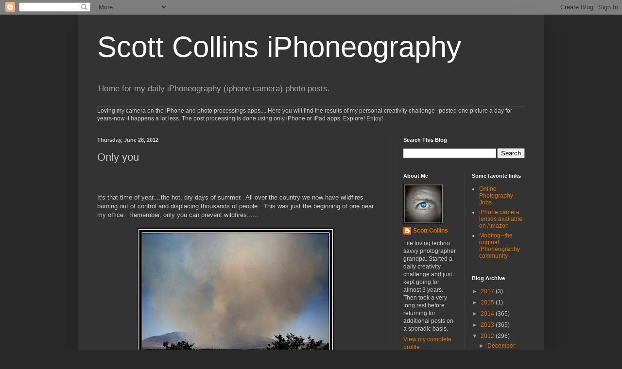

--- FILE ---
content_type: text/html; charset=UTF-8
request_url: http://www.scottcollinsiphoneography.com/b/stats?style=BLACK_TRANSPARENT&timeRange=ALL_TIME&token=APq4FmCtAnfvTbk_nDgBtY4WPPQB_L4oNSQd0oQ9fVF8Wcjv9w04eCM2SpqlBQpV_-qREqihy0iNBSvirA6I4pgOan-9n8onZg
body_size: 259
content:
{"total":483844,"sparklineOptions":{"backgroundColor":{"fillOpacity":0.1,"fill":"#000000"},"series":[{"areaOpacity":0.3,"color":"#202020"}]},"sparklineData":[[0,22],[1,15],[2,24],[3,45],[4,34],[5,43],[6,84],[7,52],[8,39],[9,20],[10,27],[11,22],[12,33],[13,31],[14,22],[15,19],[16,33],[17,31],[18,20],[19,99],[20,81],[21,71],[22,34],[23,34],[24,30],[25,40],[26,18],[27,26],[28,39],[29,20]],"nextTickMs":514285}